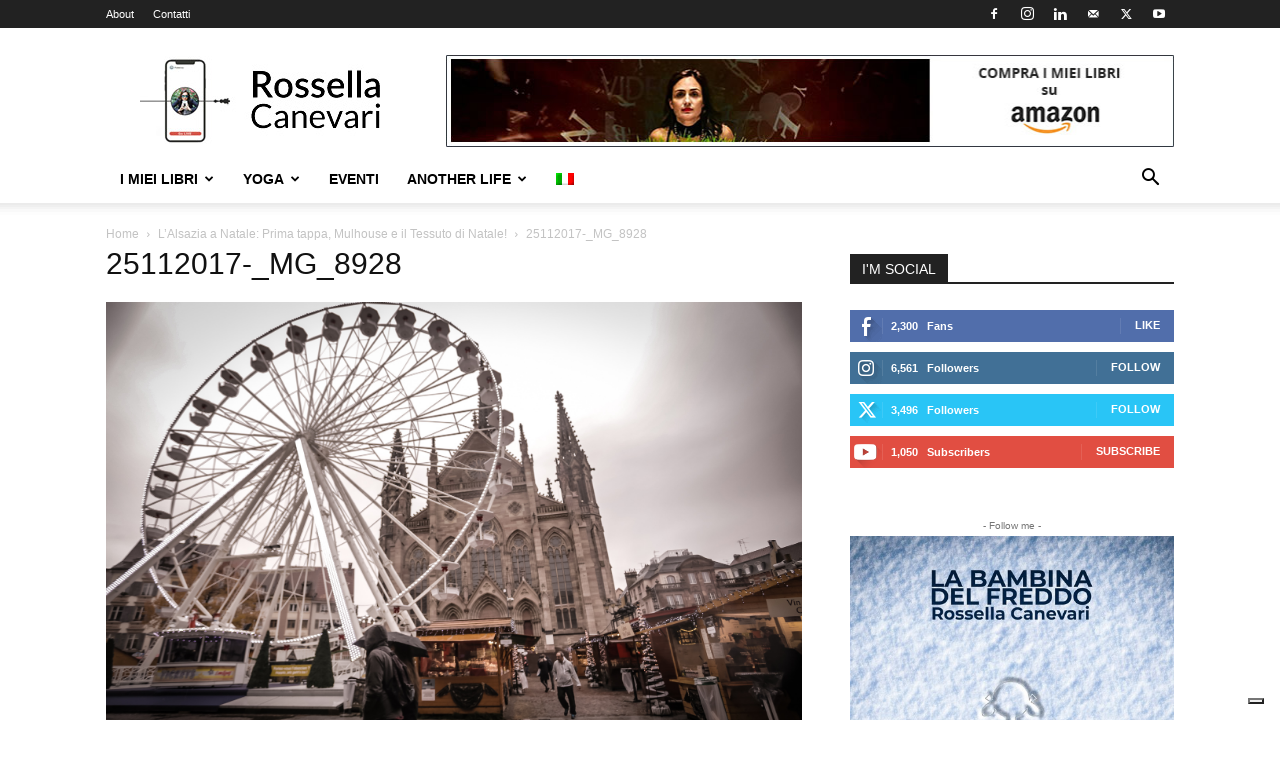

--- FILE ---
content_type: text/html; charset=utf-8
request_url: https://www.google.com/recaptcha/api2/anchor?ar=1&k=6LdDiIoUAAAAAK_48lzXz_3oIlVQOAcazDt4qYBE&co=aHR0cHM6Ly9yb3NzZWxsYWNhbmV2YXJpLmNvbTo0NDM.&hl=en&v=jdMmXeCQEkPbnFDy9T04NbgJ&size=invisible&anchor-ms=20000&execute-ms=15000&cb=dmv39w7h33qo
body_size: 46746
content:
<!DOCTYPE HTML><html dir="ltr" lang="en"><head><meta http-equiv="Content-Type" content="text/html; charset=UTF-8">
<meta http-equiv="X-UA-Compatible" content="IE=edge">
<title>reCAPTCHA</title>
<style type="text/css">
/* cyrillic-ext */
@font-face {
  font-family: 'Roboto';
  font-style: normal;
  font-weight: 400;
  font-stretch: 100%;
  src: url(//fonts.gstatic.com/s/roboto/v48/KFO7CnqEu92Fr1ME7kSn66aGLdTylUAMa3GUBHMdazTgWw.woff2) format('woff2');
  unicode-range: U+0460-052F, U+1C80-1C8A, U+20B4, U+2DE0-2DFF, U+A640-A69F, U+FE2E-FE2F;
}
/* cyrillic */
@font-face {
  font-family: 'Roboto';
  font-style: normal;
  font-weight: 400;
  font-stretch: 100%;
  src: url(//fonts.gstatic.com/s/roboto/v48/KFO7CnqEu92Fr1ME7kSn66aGLdTylUAMa3iUBHMdazTgWw.woff2) format('woff2');
  unicode-range: U+0301, U+0400-045F, U+0490-0491, U+04B0-04B1, U+2116;
}
/* greek-ext */
@font-face {
  font-family: 'Roboto';
  font-style: normal;
  font-weight: 400;
  font-stretch: 100%;
  src: url(//fonts.gstatic.com/s/roboto/v48/KFO7CnqEu92Fr1ME7kSn66aGLdTylUAMa3CUBHMdazTgWw.woff2) format('woff2');
  unicode-range: U+1F00-1FFF;
}
/* greek */
@font-face {
  font-family: 'Roboto';
  font-style: normal;
  font-weight: 400;
  font-stretch: 100%;
  src: url(//fonts.gstatic.com/s/roboto/v48/KFO7CnqEu92Fr1ME7kSn66aGLdTylUAMa3-UBHMdazTgWw.woff2) format('woff2');
  unicode-range: U+0370-0377, U+037A-037F, U+0384-038A, U+038C, U+038E-03A1, U+03A3-03FF;
}
/* math */
@font-face {
  font-family: 'Roboto';
  font-style: normal;
  font-weight: 400;
  font-stretch: 100%;
  src: url(//fonts.gstatic.com/s/roboto/v48/KFO7CnqEu92Fr1ME7kSn66aGLdTylUAMawCUBHMdazTgWw.woff2) format('woff2');
  unicode-range: U+0302-0303, U+0305, U+0307-0308, U+0310, U+0312, U+0315, U+031A, U+0326-0327, U+032C, U+032F-0330, U+0332-0333, U+0338, U+033A, U+0346, U+034D, U+0391-03A1, U+03A3-03A9, U+03B1-03C9, U+03D1, U+03D5-03D6, U+03F0-03F1, U+03F4-03F5, U+2016-2017, U+2034-2038, U+203C, U+2040, U+2043, U+2047, U+2050, U+2057, U+205F, U+2070-2071, U+2074-208E, U+2090-209C, U+20D0-20DC, U+20E1, U+20E5-20EF, U+2100-2112, U+2114-2115, U+2117-2121, U+2123-214F, U+2190, U+2192, U+2194-21AE, U+21B0-21E5, U+21F1-21F2, U+21F4-2211, U+2213-2214, U+2216-22FF, U+2308-230B, U+2310, U+2319, U+231C-2321, U+2336-237A, U+237C, U+2395, U+239B-23B7, U+23D0, U+23DC-23E1, U+2474-2475, U+25AF, U+25B3, U+25B7, U+25BD, U+25C1, U+25CA, U+25CC, U+25FB, U+266D-266F, U+27C0-27FF, U+2900-2AFF, U+2B0E-2B11, U+2B30-2B4C, U+2BFE, U+3030, U+FF5B, U+FF5D, U+1D400-1D7FF, U+1EE00-1EEFF;
}
/* symbols */
@font-face {
  font-family: 'Roboto';
  font-style: normal;
  font-weight: 400;
  font-stretch: 100%;
  src: url(//fonts.gstatic.com/s/roboto/v48/KFO7CnqEu92Fr1ME7kSn66aGLdTylUAMaxKUBHMdazTgWw.woff2) format('woff2');
  unicode-range: U+0001-000C, U+000E-001F, U+007F-009F, U+20DD-20E0, U+20E2-20E4, U+2150-218F, U+2190, U+2192, U+2194-2199, U+21AF, U+21E6-21F0, U+21F3, U+2218-2219, U+2299, U+22C4-22C6, U+2300-243F, U+2440-244A, U+2460-24FF, U+25A0-27BF, U+2800-28FF, U+2921-2922, U+2981, U+29BF, U+29EB, U+2B00-2BFF, U+4DC0-4DFF, U+FFF9-FFFB, U+10140-1018E, U+10190-1019C, U+101A0, U+101D0-101FD, U+102E0-102FB, U+10E60-10E7E, U+1D2C0-1D2D3, U+1D2E0-1D37F, U+1F000-1F0FF, U+1F100-1F1AD, U+1F1E6-1F1FF, U+1F30D-1F30F, U+1F315, U+1F31C, U+1F31E, U+1F320-1F32C, U+1F336, U+1F378, U+1F37D, U+1F382, U+1F393-1F39F, U+1F3A7-1F3A8, U+1F3AC-1F3AF, U+1F3C2, U+1F3C4-1F3C6, U+1F3CA-1F3CE, U+1F3D4-1F3E0, U+1F3ED, U+1F3F1-1F3F3, U+1F3F5-1F3F7, U+1F408, U+1F415, U+1F41F, U+1F426, U+1F43F, U+1F441-1F442, U+1F444, U+1F446-1F449, U+1F44C-1F44E, U+1F453, U+1F46A, U+1F47D, U+1F4A3, U+1F4B0, U+1F4B3, U+1F4B9, U+1F4BB, U+1F4BF, U+1F4C8-1F4CB, U+1F4D6, U+1F4DA, U+1F4DF, U+1F4E3-1F4E6, U+1F4EA-1F4ED, U+1F4F7, U+1F4F9-1F4FB, U+1F4FD-1F4FE, U+1F503, U+1F507-1F50B, U+1F50D, U+1F512-1F513, U+1F53E-1F54A, U+1F54F-1F5FA, U+1F610, U+1F650-1F67F, U+1F687, U+1F68D, U+1F691, U+1F694, U+1F698, U+1F6AD, U+1F6B2, U+1F6B9-1F6BA, U+1F6BC, U+1F6C6-1F6CF, U+1F6D3-1F6D7, U+1F6E0-1F6EA, U+1F6F0-1F6F3, U+1F6F7-1F6FC, U+1F700-1F7FF, U+1F800-1F80B, U+1F810-1F847, U+1F850-1F859, U+1F860-1F887, U+1F890-1F8AD, U+1F8B0-1F8BB, U+1F8C0-1F8C1, U+1F900-1F90B, U+1F93B, U+1F946, U+1F984, U+1F996, U+1F9E9, U+1FA00-1FA6F, U+1FA70-1FA7C, U+1FA80-1FA89, U+1FA8F-1FAC6, U+1FACE-1FADC, U+1FADF-1FAE9, U+1FAF0-1FAF8, U+1FB00-1FBFF;
}
/* vietnamese */
@font-face {
  font-family: 'Roboto';
  font-style: normal;
  font-weight: 400;
  font-stretch: 100%;
  src: url(//fonts.gstatic.com/s/roboto/v48/KFO7CnqEu92Fr1ME7kSn66aGLdTylUAMa3OUBHMdazTgWw.woff2) format('woff2');
  unicode-range: U+0102-0103, U+0110-0111, U+0128-0129, U+0168-0169, U+01A0-01A1, U+01AF-01B0, U+0300-0301, U+0303-0304, U+0308-0309, U+0323, U+0329, U+1EA0-1EF9, U+20AB;
}
/* latin-ext */
@font-face {
  font-family: 'Roboto';
  font-style: normal;
  font-weight: 400;
  font-stretch: 100%;
  src: url(//fonts.gstatic.com/s/roboto/v48/KFO7CnqEu92Fr1ME7kSn66aGLdTylUAMa3KUBHMdazTgWw.woff2) format('woff2');
  unicode-range: U+0100-02BA, U+02BD-02C5, U+02C7-02CC, U+02CE-02D7, U+02DD-02FF, U+0304, U+0308, U+0329, U+1D00-1DBF, U+1E00-1E9F, U+1EF2-1EFF, U+2020, U+20A0-20AB, U+20AD-20C0, U+2113, U+2C60-2C7F, U+A720-A7FF;
}
/* latin */
@font-face {
  font-family: 'Roboto';
  font-style: normal;
  font-weight: 400;
  font-stretch: 100%;
  src: url(//fonts.gstatic.com/s/roboto/v48/KFO7CnqEu92Fr1ME7kSn66aGLdTylUAMa3yUBHMdazQ.woff2) format('woff2');
  unicode-range: U+0000-00FF, U+0131, U+0152-0153, U+02BB-02BC, U+02C6, U+02DA, U+02DC, U+0304, U+0308, U+0329, U+2000-206F, U+20AC, U+2122, U+2191, U+2193, U+2212, U+2215, U+FEFF, U+FFFD;
}
/* cyrillic-ext */
@font-face {
  font-family: 'Roboto';
  font-style: normal;
  font-weight: 500;
  font-stretch: 100%;
  src: url(//fonts.gstatic.com/s/roboto/v48/KFO7CnqEu92Fr1ME7kSn66aGLdTylUAMa3GUBHMdazTgWw.woff2) format('woff2');
  unicode-range: U+0460-052F, U+1C80-1C8A, U+20B4, U+2DE0-2DFF, U+A640-A69F, U+FE2E-FE2F;
}
/* cyrillic */
@font-face {
  font-family: 'Roboto';
  font-style: normal;
  font-weight: 500;
  font-stretch: 100%;
  src: url(//fonts.gstatic.com/s/roboto/v48/KFO7CnqEu92Fr1ME7kSn66aGLdTylUAMa3iUBHMdazTgWw.woff2) format('woff2');
  unicode-range: U+0301, U+0400-045F, U+0490-0491, U+04B0-04B1, U+2116;
}
/* greek-ext */
@font-face {
  font-family: 'Roboto';
  font-style: normal;
  font-weight: 500;
  font-stretch: 100%;
  src: url(//fonts.gstatic.com/s/roboto/v48/KFO7CnqEu92Fr1ME7kSn66aGLdTylUAMa3CUBHMdazTgWw.woff2) format('woff2');
  unicode-range: U+1F00-1FFF;
}
/* greek */
@font-face {
  font-family: 'Roboto';
  font-style: normal;
  font-weight: 500;
  font-stretch: 100%;
  src: url(//fonts.gstatic.com/s/roboto/v48/KFO7CnqEu92Fr1ME7kSn66aGLdTylUAMa3-UBHMdazTgWw.woff2) format('woff2');
  unicode-range: U+0370-0377, U+037A-037F, U+0384-038A, U+038C, U+038E-03A1, U+03A3-03FF;
}
/* math */
@font-face {
  font-family: 'Roboto';
  font-style: normal;
  font-weight: 500;
  font-stretch: 100%;
  src: url(//fonts.gstatic.com/s/roboto/v48/KFO7CnqEu92Fr1ME7kSn66aGLdTylUAMawCUBHMdazTgWw.woff2) format('woff2');
  unicode-range: U+0302-0303, U+0305, U+0307-0308, U+0310, U+0312, U+0315, U+031A, U+0326-0327, U+032C, U+032F-0330, U+0332-0333, U+0338, U+033A, U+0346, U+034D, U+0391-03A1, U+03A3-03A9, U+03B1-03C9, U+03D1, U+03D5-03D6, U+03F0-03F1, U+03F4-03F5, U+2016-2017, U+2034-2038, U+203C, U+2040, U+2043, U+2047, U+2050, U+2057, U+205F, U+2070-2071, U+2074-208E, U+2090-209C, U+20D0-20DC, U+20E1, U+20E5-20EF, U+2100-2112, U+2114-2115, U+2117-2121, U+2123-214F, U+2190, U+2192, U+2194-21AE, U+21B0-21E5, U+21F1-21F2, U+21F4-2211, U+2213-2214, U+2216-22FF, U+2308-230B, U+2310, U+2319, U+231C-2321, U+2336-237A, U+237C, U+2395, U+239B-23B7, U+23D0, U+23DC-23E1, U+2474-2475, U+25AF, U+25B3, U+25B7, U+25BD, U+25C1, U+25CA, U+25CC, U+25FB, U+266D-266F, U+27C0-27FF, U+2900-2AFF, U+2B0E-2B11, U+2B30-2B4C, U+2BFE, U+3030, U+FF5B, U+FF5D, U+1D400-1D7FF, U+1EE00-1EEFF;
}
/* symbols */
@font-face {
  font-family: 'Roboto';
  font-style: normal;
  font-weight: 500;
  font-stretch: 100%;
  src: url(//fonts.gstatic.com/s/roboto/v48/KFO7CnqEu92Fr1ME7kSn66aGLdTylUAMaxKUBHMdazTgWw.woff2) format('woff2');
  unicode-range: U+0001-000C, U+000E-001F, U+007F-009F, U+20DD-20E0, U+20E2-20E4, U+2150-218F, U+2190, U+2192, U+2194-2199, U+21AF, U+21E6-21F0, U+21F3, U+2218-2219, U+2299, U+22C4-22C6, U+2300-243F, U+2440-244A, U+2460-24FF, U+25A0-27BF, U+2800-28FF, U+2921-2922, U+2981, U+29BF, U+29EB, U+2B00-2BFF, U+4DC0-4DFF, U+FFF9-FFFB, U+10140-1018E, U+10190-1019C, U+101A0, U+101D0-101FD, U+102E0-102FB, U+10E60-10E7E, U+1D2C0-1D2D3, U+1D2E0-1D37F, U+1F000-1F0FF, U+1F100-1F1AD, U+1F1E6-1F1FF, U+1F30D-1F30F, U+1F315, U+1F31C, U+1F31E, U+1F320-1F32C, U+1F336, U+1F378, U+1F37D, U+1F382, U+1F393-1F39F, U+1F3A7-1F3A8, U+1F3AC-1F3AF, U+1F3C2, U+1F3C4-1F3C6, U+1F3CA-1F3CE, U+1F3D4-1F3E0, U+1F3ED, U+1F3F1-1F3F3, U+1F3F5-1F3F7, U+1F408, U+1F415, U+1F41F, U+1F426, U+1F43F, U+1F441-1F442, U+1F444, U+1F446-1F449, U+1F44C-1F44E, U+1F453, U+1F46A, U+1F47D, U+1F4A3, U+1F4B0, U+1F4B3, U+1F4B9, U+1F4BB, U+1F4BF, U+1F4C8-1F4CB, U+1F4D6, U+1F4DA, U+1F4DF, U+1F4E3-1F4E6, U+1F4EA-1F4ED, U+1F4F7, U+1F4F9-1F4FB, U+1F4FD-1F4FE, U+1F503, U+1F507-1F50B, U+1F50D, U+1F512-1F513, U+1F53E-1F54A, U+1F54F-1F5FA, U+1F610, U+1F650-1F67F, U+1F687, U+1F68D, U+1F691, U+1F694, U+1F698, U+1F6AD, U+1F6B2, U+1F6B9-1F6BA, U+1F6BC, U+1F6C6-1F6CF, U+1F6D3-1F6D7, U+1F6E0-1F6EA, U+1F6F0-1F6F3, U+1F6F7-1F6FC, U+1F700-1F7FF, U+1F800-1F80B, U+1F810-1F847, U+1F850-1F859, U+1F860-1F887, U+1F890-1F8AD, U+1F8B0-1F8BB, U+1F8C0-1F8C1, U+1F900-1F90B, U+1F93B, U+1F946, U+1F984, U+1F996, U+1F9E9, U+1FA00-1FA6F, U+1FA70-1FA7C, U+1FA80-1FA89, U+1FA8F-1FAC6, U+1FACE-1FADC, U+1FADF-1FAE9, U+1FAF0-1FAF8, U+1FB00-1FBFF;
}
/* vietnamese */
@font-face {
  font-family: 'Roboto';
  font-style: normal;
  font-weight: 500;
  font-stretch: 100%;
  src: url(//fonts.gstatic.com/s/roboto/v48/KFO7CnqEu92Fr1ME7kSn66aGLdTylUAMa3OUBHMdazTgWw.woff2) format('woff2');
  unicode-range: U+0102-0103, U+0110-0111, U+0128-0129, U+0168-0169, U+01A0-01A1, U+01AF-01B0, U+0300-0301, U+0303-0304, U+0308-0309, U+0323, U+0329, U+1EA0-1EF9, U+20AB;
}
/* latin-ext */
@font-face {
  font-family: 'Roboto';
  font-style: normal;
  font-weight: 500;
  font-stretch: 100%;
  src: url(//fonts.gstatic.com/s/roboto/v48/KFO7CnqEu92Fr1ME7kSn66aGLdTylUAMa3KUBHMdazTgWw.woff2) format('woff2');
  unicode-range: U+0100-02BA, U+02BD-02C5, U+02C7-02CC, U+02CE-02D7, U+02DD-02FF, U+0304, U+0308, U+0329, U+1D00-1DBF, U+1E00-1E9F, U+1EF2-1EFF, U+2020, U+20A0-20AB, U+20AD-20C0, U+2113, U+2C60-2C7F, U+A720-A7FF;
}
/* latin */
@font-face {
  font-family: 'Roboto';
  font-style: normal;
  font-weight: 500;
  font-stretch: 100%;
  src: url(//fonts.gstatic.com/s/roboto/v48/KFO7CnqEu92Fr1ME7kSn66aGLdTylUAMa3yUBHMdazQ.woff2) format('woff2');
  unicode-range: U+0000-00FF, U+0131, U+0152-0153, U+02BB-02BC, U+02C6, U+02DA, U+02DC, U+0304, U+0308, U+0329, U+2000-206F, U+20AC, U+2122, U+2191, U+2193, U+2212, U+2215, U+FEFF, U+FFFD;
}
/* cyrillic-ext */
@font-face {
  font-family: 'Roboto';
  font-style: normal;
  font-weight: 900;
  font-stretch: 100%;
  src: url(//fonts.gstatic.com/s/roboto/v48/KFO7CnqEu92Fr1ME7kSn66aGLdTylUAMa3GUBHMdazTgWw.woff2) format('woff2');
  unicode-range: U+0460-052F, U+1C80-1C8A, U+20B4, U+2DE0-2DFF, U+A640-A69F, U+FE2E-FE2F;
}
/* cyrillic */
@font-face {
  font-family: 'Roboto';
  font-style: normal;
  font-weight: 900;
  font-stretch: 100%;
  src: url(//fonts.gstatic.com/s/roboto/v48/KFO7CnqEu92Fr1ME7kSn66aGLdTylUAMa3iUBHMdazTgWw.woff2) format('woff2');
  unicode-range: U+0301, U+0400-045F, U+0490-0491, U+04B0-04B1, U+2116;
}
/* greek-ext */
@font-face {
  font-family: 'Roboto';
  font-style: normal;
  font-weight: 900;
  font-stretch: 100%;
  src: url(//fonts.gstatic.com/s/roboto/v48/KFO7CnqEu92Fr1ME7kSn66aGLdTylUAMa3CUBHMdazTgWw.woff2) format('woff2');
  unicode-range: U+1F00-1FFF;
}
/* greek */
@font-face {
  font-family: 'Roboto';
  font-style: normal;
  font-weight: 900;
  font-stretch: 100%;
  src: url(//fonts.gstatic.com/s/roboto/v48/KFO7CnqEu92Fr1ME7kSn66aGLdTylUAMa3-UBHMdazTgWw.woff2) format('woff2');
  unicode-range: U+0370-0377, U+037A-037F, U+0384-038A, U+038C, U+038E-03A1, U+03A3-03FF;
}
/* math */
@font-face {
  font-family: 'Roboto';
  font-style: normal;
  font-weight: 900;
  font-stretch: 100%;
  src: url(//fonts.gstatic.com/s/roboto/v48/KFO7CnqEu92Fr1ME7kSn66aGLdTylUAMawCUBHMdazTgWw.woff2) format('woff2');
  unicode-range: U+0302-0303, U+0305, U+0307-0308, U+0310, U+0312, U+0315, U+031A, U+0326-0327, U+032C, U+032F-0330, U+0332-0333, U+0338, U+033A, U+0346, U+034D, U+0391-03A1, U+03A3-03A9, U+03B1-03C9, U+03D1, U+03D5-03D6, U+03F0-03F1, U+03F4-03F5, U+2016-2017, U+2034-2038, U+203C, U+2040, U+2043, U+2047, U+2050, U+2057, U+205F, U+2070-2071, U+2074-208E, U+2090-209C, U+20D0-20DC, U+20E1, U+20E5-20EF, U+2100-2112, U+2114-2115, U+2117-2121, U+2123-214F, U+2190, U+2192, U+2194-21AE, U+21B0-21E5, U+21F1-21F2, U+21F4-2211, U+2213-2214, U+2216-22FF, U+2308-230B, U+2310, U+2319, U+231C-2321, U+2336-237A, U+237C, U+2395, U+239B-23B7, U+23D0, U+23DC-23E1, U+2474-2475, U+25AF, U+25B3, U+25B7, U+25BD, U+25C1, U+25CA, U+25CC, U+25FB, U+266D-266F, U+27C0-27FF, U+2900-2AFF, U+2B0E-2B11, U+2B30-2B4C, U+2BFE, U+3030, U+FF5B, U+FF5D, U+1D400-1D7FF, U+1EE00-1EEFF;
}
/* symbols */
@font-face {
  font-family: 'Roboto';
  font-style: normal;
  font-weight: 900;
  font-stretch: 100%;
  src: url(//fonts.gstatic.com/s/roboto/v48/KFO7CnqEu92Fr1ME7kSn66aGLdTylUAMaxKUBHMdazTgWw.woff2) format('woff2');
  unicode-range: U+0001-000C, U+000E-001F, U+007F-009F, U+20DD-20E0, U+20E2-20E4, U+2150-218F, U+2190, U+2192, U+2194-2199, U+21AF, U+21E6-21F0, U+21F3, U+2218-2219, U+2299, U+22C4-22C6, U+2300-243F, U+2440-244A, U+2460-24FF, U+25A0-27BF, U+2800-28FF, U+2921-2922, U+2981, U+29BF, U+29EB, U+2B00-2BFF, U+4DC0-4DFF, U+FFF9-FFFB, U+10140-1018E, U+10190-1019C, U+101A0, U+101D0-101FD, U+102E0-102FB, U+10E60-10E7E, U+1D2C0-1D2D3, U+1D2E0-1D37F, U+1F000-1F0FF, U+1F100-1F1AD, U+1F1E6-1F1FF, U+1F30D-1F30F, U+1F315, U+1F31C, U+1F31E, U+1F320-1F32C, U+1F336, U+1F378, U+1F37D, U+1F382, U+1F393-1F39F, U+1F3A7-1F3A8, U+1F3AC-1F3AF, U+1F3C2, U+1F3C4-1F3C6, U+1F3CA-1F3CE, U+1F3D4-1F3E0, U+1F3ED, U+1F3F1-1F3F3, U+1F3F5-1F3F7, U+1F408, U+1F415, U+1F41F, U+1F426, U+1F43F, U+1F441-1F442, U+1F444, U+1F446-1F449, U+1F44C-1F44E, U+1F453, U+1F46A, U+1F47D, U+1F4A3, U+1F4B0, U+1F4B3, U+1F4B9, U+1F4BB, U+1F4BF, U+1F4C8-1F4CB, U+1F4D6, U+1F4DA, U+1F4DF, U+1F4E3-1F4E6, U+1F4EA-1F4ED, U+1F4F7, U+1F4F9-1F4FB, U+1F4FD-1F4FE, U+1F503, U+1F507-1F50B, U+1F50D, U+1F512-1F513, U+1F53E-1F54A, U+1F54F-1F5FA, U+1F610, U+1F650-1F67F, U+1F687, U+1F68D, U+1F691, U+1F694, U+1F698, U+1F6AD, U+1F6B2, U+1F6B9-1F6BA, U+1F6BC, U+1F6C6-1F6CF, U+1F6D3-1F6D7, U+1F6E0-1F6EA, U+1F6F0-1F6F3, U+1F6F7-1F6FC, U+1F700-1F7FF, U+1F800-1F80B, U+1F810-1F847, U+1F850-1F859, U+1F860-1F887, U+1F890-1F8AD, U+1F8B0-1F8BB, U+1F8C0-1F8C1, U+1F900-1F90B, U+1F93B, U+1F946, U+1F984, U+1F996, U+1F9E9, U+1FA00-1FA6F, U+1FA70-1FA7C, U+1FA80-1FA89, U+1FA8F-1FAC6, U+1FACE-1FADC, U+1FADF-1FAE9, U+1FAF0-1FAF8, U+1FB00-1FBFF;
}
/* vietnamese */
@font-face {
  font-family: 'Roboto';
  font-style: normal;
  font-weight: 900;
  font-stretch: 100%;
  src: url(//fonts.gstatic.com/s/roboto/v48/KFO7CnqEu92Fr1ME7kSn66aGLdTylUAMa3OUBHMdazTgWw.woff2) format('woff2');
  unicode-range: U+0102-0103, U+0110-0111, U+0128-0129, U+0168-0169, U+01A0-01A1, U+01AF-01B0, U+0300-0301, U+0303-0304, U+0308-0309, U+0323, U+0329, U+1EA0-1EF9, U+20AB;
}
/* latin-ext */
@font-face {
  font-family: 'Roboto';
  font-style: normal;
  font-weight: 900;
  font-stretch: 100%;
  src: url(//fonts.gstatic.com/s/roboto/v48/KFO7CnqEu92Fr1ME7kSn66aGLdTylUAMa3KUBHMdazTgWw.woff2) format('woff2');
  unicode-range: U+0100-02BA, U+02BD-02C5, U+02C7-02CC, U+02CE-02D7, U+02DD-02FF, U+0304, U+0308, U+0329, U+1D00-1DBF, U+1E00-1E9F, U+1EF2-1EFF, U+2020, U+20A0-20AB, U+20AD-20C0, U+2113, U+2C60-2C7F, U+A720-A7FF;
}
/* latin */
@font-face {
  font-family: 'Roboto';
  font-style: normal;
  font-weight: 900;
  font-stretch: 100%;
  src: url(//fonts.gstatic.com/s/roboto/v48/KFO7CnqEu92Fr1ME7kSn66aGLdTylUAMa3yUBHMdazQ.woff2) format('woff2');
  unicode-range: U+0000-00FF, U+0131, U+0152-0153, U+02BB-02BC, U+02C6, U+02DA, U+02DC, U+0304, U+0308, U+0329, U+2000-206F, U+20AC, U+2122, U+2191, U+2193, U+2212, U+2215, U+FEFF, U+FFFD;
}

</style>
<link rel="stylesheet" type="text/css" href="https://www.gstatic.com/recaptcha/releases/jdMmXeCQEkPbnFDy9T04NbgJ/styles__ltr.css">
<script nonce="D0hMkytVJ3NyjZTN8-xf6g" type="text/javascript">window['__recaptcha_api'] = 'https://www.google.com/recaptcha/api2/';</script>
<script type="text/javascript" src="https://www.gstatic.com/recaptcha/releases/jdMmXeCQEkPbnFDy9T04NbgJ/recaptcha__en.js" nonce="D0hMkytVJ3NyjZTN8-xf6g">
      
    </script></head>
<body><div id="rc-anchor-alert" class="rc-anchor-alert"></div>
<input type="hidden" id="recaptcha-token" value="[base64]">
<script type="text/javascript" nonce="D0hMkytVJ3NyjZTN8-xf6g">
      recaptcha.anchor.Main.init("[\x22ainput\x22,[\x22bgdata\x22,\x22\x22,\[base64]/[base64]/[base64]/[base64]/ODU6NzksKFIuUF89RixSKSksUi51KSksUi5TKS5wdXNoKFtQZyx0LFg/[base64]/[base64]/[base64]/[base64]/bmV3IE5bd10oUFswXSk6Vz09Mj9uZXcgTlt3XShQWzBdLFBbMV0pOlc9PTM/bmV3IE5bd10oUFswXSxQWzFdLFBbMl0pOlc9PTQ/[base64]/[base64]/[base64]/[base64]/[base64]/[base64]\\u003d\\u003d\x22,\[base64]\x22,\x22ccOuC8KXckPDhCFBF8O0wpHCiCItw4DDhMO+aMK4bMKSAX9Ww61sw61Xw4kbLh4vZUDCtyrCjMOkPT0Fw5zCgMOEwrDClChUw5A5wq/[base64]/DocO2wrB1LcOiHBPCi8KiHUpqwo7DtsKmwr/DnG/DonRMw48WX8KjNMOGZycewrjChx3DiMOoKHzDplFNwrXDssKYwo4WKsOed0bCmcKNV3DCvk5QR8OuGcKdwpLDl8KgcMKePsOzJ2R6wrDCvsKKwpPDl8K6PyjDrcOCw4x8HMKVw6bDpsKVw5pIGgHCpsKKAi0/[base64]/DsDjDh8KvwoFLJAXDiDRFwpFQBsOow7sIwotdLULDh8OxEsO/woZnfTslw5jCtsOHPiTCgsO0w5zDuUjDqMKJPGEZwohYw5kSScOawrJVaU/CnRZBw50fS8OBUWrCsx/[base64]/DpcOrwq/Drz/[base64]/Dv8K+wrnCvTDDrSdww6HCqcK3NsKuwqzClcOxw75/wrJSdMKXVcOEC8O9wrPCqcKbw6HDq2PCjQvDmMOrZcKrw7bChsKrdsOhwpM/[base64]/Cu1QEw6UQwqwyI8KCwq94wpzDlUDDgMKYMWLCmhYAX8O8KmPDujI2MFNnbsKXwonCjMOMw7FULlHCtMK4bRRuw4syOHbDoWrCpcK/TsKfQsOHf8KQw5zCvTHDn0rCkcKAw4FHw75HFsKWwo7CkyzDk2XDqFPDiG/DhAbCj2zDog8XXkfDmy4tezR2FcKXSB7Dt8OwwrPDjcKywpBuw5oaw43DgWTCrlhYNMKiKRMfVA/[base64]/Dt2vCvMKewp7CmyTCq2LDtHQdwqjDrmdwwpXDtREgRMOYH2EOOMKMW8KPWXvDmsK/K8OiwrLDucK3PRFtwqtgbQ1Vw5law6DCkcO6w57DjCXDq8K0w6kIQsOSVxrCu8OKdH9CwoTCgX7CjsK2IcOTcG0vMjHDkMKaw5jChk/CkRzDu8O6wrMyJsOkwpHCqhvCtHRLw7k9UcKTw5/CqMO3w6bDpMOscynDhsO/HTDCkjxyP8KZw4sFLUBYB3wVw4ZIw6A0OmI1wpLDtcO3dF7Cpj0Sa8OcbUDDjsK2esKfwqg3G13DmcOGfk/DpMK0WF1ZaMKbDMKsEcOrw47CqsKfwoh3UMKUXMO5w7g5aH3Dr8KkLFTDriYVwqEWwrQdEHXCgUJ0woEnQibCnxrCrcOCw7oaw4dxLcK4DsOTc8K8acODw6LDqcOiwp/CkT0Fw4UOOFsiewkHC8KyGsKFI8K9BMObWkAgw6Utw5vCp8KtJcOPRMOowrZCJcOowqUVw4TCmsO0wr1aw78Vw7LDghtiRC3DkMONfsK1wr/DuMKpGMKQQ8OhIm3DhMKzwqrCrhR5wo3Dq8Osa8OEw5dvI8O1w4nDpi1aOABJwq45EUXDmlZ6w4HCgsKjw5oJwrnDlMOowrXCt8KANEzCoGvDnC/[base64]/CncO3wr5oJy4Bw6YKWQ/CqEvDu39/[base64]/CmQjCicKPwr4pfsKJJEwqwpPCmsOpw47CsgPDmFBpw7XDoGEtw7lHw7zCoMOhKS3CncOFw5t3wq/[base64]/Ct3YZYEknLjvDjjN0w47DrsKtBEwjKMKZwrVtR8K4w7DCiGM1DjE9bMOUSsKGw4zDgsOFwqwiw6/DjibDg8KVwrMBwot3w6AlZmvCsX4sw4fCvEHDmMKTc8KUwrQkw5HCg8K+YMO2TMKhwoZ+WBDCo1hVLMK1dsO/[base64]/wq/[base64]/CpEgDGcKdNxlDBV3DlMOowrFUwo7Di8KnC3/CkCQ8EsO9w757w4Q/wq9lwpDDncKubFfDhsK5wrXCqH3ClsKMb8OTwplNw5bDplHCtsK1IMKHSggbNsONw5TDgXBWUcKhU8O4wqQ+acOVPlIdMcOsBsO5w4TDmX1oa1wow5HDu8K/SXLCscKRw5vDljHCvlLDoyHCmhAywo/CmcKUw7nDlXASK2xQwppXZsKQwpgfwpPDv3TDoFbDokxpWybCtsKDw6HDk8OLDQrDtHLCn3vDjQjCscKNQ8KuJMONwo9BUMOYw6ZGX8KLwpUwbcORw6xgIXV4LEnCu8OnDzbCiybDtULDggbDsmRPMsKySCE/w6fCusKCw6F8wo95MMOgcxjCpHzCssKtwqtlb1LCj8OLwqoEMcOsw5LCtsOlXcOXwpTDglQVwr/[base64]/ChRPDjcKZwogJwrJ3ZMKsNE3DtDAtdsKSJBxHw6TCkMOPc8OJdHtCw5dXCG7DlsOGYhrDvBlPwrzChMObw6ohw63DhcKaU8O/NF/DvmPClcOLw6zCkEEdwobCi8O+wrLDkzoMw7NXwr0BWMK7JcKIw4LCo2Jlw75uwofDpyV2wrbDn8KxBCXCvsOxfMOjGQhJOQrCunZGwqzDn8K/TMOLw7zDlcOUVwhbw4ZTwqRLa8K/IsOzOw4XeMOZFFttw4RWK8K5w7HCgw9LTsKCfsKUI8KWw4NDwo4ew5HCm8ORw77DuQM3aFPDqcK5w4sgw5E+OATCjxvCsMOYVwDDn8K3w4zCgsKkw7/[base64]/Di8KlfcK/wqMNw5TDmBg2Bidhw6fDmlJvO8Ouw7gQwrTCn8O8TBV9PcKzfTfDuXfDvcOuDMKBBxfCv8OawpvDhgbCg8KaaRw/w65ZWhXCtWgAwqRQNsKEwq5AVcOjQR3CtnxKwol8w6zDiUwuwoIUBMOcV0vCliLCsjR6C1AWwpcywpvCsWV6woBfw4NHR3rCiMOiQcOLwp3CuhM1bVwxIl3DrcKIw5bDqMKZw6lkW8O/aUpFwpXDiRZfw4fDq8KAGC/DvsOrwo8eJX/CmhlKwqoVwpvCnncVTMOoPXtOw7QeKMOBwrIKwqFcWMOCW8O2w7I9Iz/[base64]/[base64]/UsKEYQrDhkZHd8KkwqTDjsKVw67CusKqw5nDm3rClkXCqMKAwpnCp8KJw4rCmQ3Du8KVEsKBcHzDkMO0wrDCrsOUw7HChcO7wqkiRcKpwppgZiMuwroPwqEuCsKmw5fCrU/DicKwwpLCksOUD35JwpIbw6XCvMKxw7wgF8K+QnvDrMO4wpzCk8OBwpTCghXDnR/[base64]/w5zCk8OTBh1gAFvCrylTworDnH4Pw5zCr2fDo09Vw6tsA0bCqMKpwoIuwqPCs3ljJsOYM8KFP8OlUwdkTMKwfMOjwpdNBwDCkn/CncKoGC99aVxRwogNesKGw6R4w7zCk0sfw7DDiAPDr8OTw4fDgyTDiw3DoTJTwrvDqzoNbsO0KwHCqiDDvsOZw4FgIyQPw6YROcOsV8KSH1QUNQXDgEjChMKcDcOUIMOPf0rCiMK1QcO1R2jCribCq8K/AsOLwrHDjjwNSxoCwoPDkcKqw7vDs8OIw4DDgsOmYD5sw7vDpH7DlsOgwpMvVnzCh8KUEw1cw6vDp8O9w6t5w7fCvi1yw5UpwqhpN0LDiwgxw4PDm8OqK8KFw4BdZh5tPRDDvsKjCRPChsOxH1p/[base64]/DvsKHDMOfwpfDucKEwrATwpgxw4JrRMKxbGBdw6fDr8KVwqTCpcO/wq3Dh1/Cm3DDkMOnwrdnwoTCscKQE8K8w51HDsOGw6rCmkAIBMO+w7k0w4s8w4HDpsKywqF5S8KXUcKjwonDhCXCiHDDpHRlXSosAy3CvsK5NsOPL0NmD0jDjg1/MyIRw7g2flnDiiUROlnCqyFvwr0uwoR8ZcOHYcOSwr3CucOMQsKzw4ctC3lGY8OMw6TDqMOrwrVLw4Igw5HDqMKmRMOqwqoIYMKOwpkrw4/Cj8Onw5V+IsKbDsO9eMO/w59fw7Bww7Raw6nCqzQVw6zCg8KIw79HGcK/IDvDtMOPegnCt3DDrMOLwqXDtAAHw5LCvMOtEcOpYMORw5EqTV4kw6/[base64]/[base64]/DlsKSTVUcU8Omwqotw5Mjw6k4JSttYh8IKcKsT8OIwrjDtMKlwpXCnUnDkMO1OcKpJsKRAsOww6bDp8KPw6bClW3CjCwUZkhITQzDgsKYWcKgNMKzfMOjwr54LT9XcknDmCTCq3UPwrLDoi49ScOLwrLClMK1wrp2woZyw5/DgMOIwqHCk8O7bMKIw53DqcKJw60VbmvCssKWw4PDvMOaMnbCqsO/wrHDj8OTJR7CvkE7wqlaYcKSwpvDmn9ew6lzBcOHeSd5WXtsw5fDnGQWVsOSXsKTOk0TUmN4AsOGw6/CssKCccKIITdlByLCuSwJLzzCrMKAwonClkXDtnTDv8OUwrzCrSnDiwTChcOeFMKoYcKHwoXCp8OGMMKefMOGw5zCnijCpGbCnkYtw6/Ck8OvKQ1VwrTDhR1zw6Zlw6RtwqZQPn8uwokZw4JqSxlJc2rDjWnDhsO/[base64]/ChcKxITpTwoDCtSzCrEQdPwjCgS8MKRrDvjfCihENBSnCscK/w6nCuTnDu04OOsKlw4Q+JcKHwoIOwoTDg8O8LgUAwoLCi2PDnDHDilTDjCcMbcKOasO1woZ5wpvDjjpmwrHCg8KPw4fCqyTCoQJ9DxXCnsObw78HOB9+JsKvw53DjifDoQldfyfDssK7w5/ChMOydMOTw7XCiHcsw5teZ3wpAHnDj8OsU8K0w6Baw6HDlgnDh2fDiEhQWsKnSXF/[base64]/CoGDCqcOswqHDrGnCpsOXwpw+OS0nwoVRw6dDwoDDn8K9C8K8JMK9LhLDs8KOdsOfdT9nwqfDm8K3woLDjsKYw6XDhcKEw6FEwqDCscKPcMOANcOsw7RCwrQ6wqw3U0nDoMOtNMOmw74Xwr5nwo9hAxNuw6hYw4VGAcOwLntAw6vDrsO9wqLDrMOlYgLDvwvCtC/[base64]/DpcO4ZsO6wqjCoDR0Dj3CkMOYwrzDvzLCiEM/[base64]/[base64]/[base64]/w6fCpC/[base64]/DlUjDusKlwp7DpA7Dh8O2wrjCrMKSEC9WfHEXAkcSbcOfw4/DmsOuw7RUAHI2NcK2w4g6RlvDj1dkXhvDsj9SbAsUwonCvMKqF2krw7N0woMgwrPDiHjDvMOGKHnDgMOIwqFKwqAgwpZ9w4zCqQpiHsKTeMKKwqZJw4o6HcOrUCooAEbCpSnDpMO6wpLDiURFw7fCmHPCgMKaJW3Cq8OMKMO1w71GBFnCjX8OBGPCr8KIXcO/wqsLwqgLCgd4w6HCvcKmIsKtwo9Dw4/[base64]/DpzQSOcKBX8KxXRrCkkNMwoZUwqAuaMOKwpHCtCzCk2R7a8KsEcKiwqBJTWkFGSggTMOewqvClTjDsMO1wrDDnzYVPHYqehV/wqUew4LDn1RSwrbDvxrCimPDvcO/[base64]/DmMKDwozCuMO9wpbCiG10wp9YeGPCuiZRelzDsTTCqMK9w6jDhkUywpxew7cDwp4cacKKE8ORGjrDrcKXw6hGKy9DQsOlDSItb8KgwoZdR8ODIMO9WcOjch/Dqmd2dcKzw4NDwqXDtsKewqrDo8KhZA0KwqZtEcOuw6LDtcK/a8KmLMKUwrhHw4pUw4fDlGLCoMK6MToeMlfDhHnCjkxwbXJXAHjCiDbDjFDDn8O1aQ0LXMKswoXDhVPDvDHDo8KSwrDCksKVwrQNwoxtGVXCp0XCqQjCohPDiRjDmMO6HsK/CsKlw4DDijoUTG3DusOnwrYsw41jUwHCsSQPCyhdw6FgRAQBw7V9w5HDnsO3w5F+X8KLwqZmDkJVcFvDssKdFsKRWsOjbARnwrYGOsKTRzh6wq0Nwpk9w6bCvMOSwpUvRjnDiMK2w4nDvyNWMXl8Y8OWJEHDoMOfwrJ7I8OVYAUsScOzQsOBw54aKGpqZcOoYi/CrwjCrsOZwp7Cj8KoJ8OrwpwzwqTDscKFRgnCicKETMOkQBhaeMO/[base64]/DpTZXw4zCscKqBiJ1BRBbScOtSDjCk0VRARtwCmfDim/ClMK0FGcIwp1ZEMOifsK3G8Oxw5Ffwr/[base64]/DuMO/RhLDqcKXAArCs8KQw67ChMOLwqs6bcKuwqM2IyXDmSnCq1/ClcOKWcKQAMOJY3p0wqvDjgYpwo3Csh1lVsOAw5UpBGAJwr/Dk8OiI8KrJwoSfnbDicKUw5Vhw4DCnU3CjETCux7Dt3tSw7jDrsO3w5V2IMOpw7nCmMKZw6IQYMKxworChMOgTcONR8OOw7NdOCpHwpnDqB/Dv8OEZsO1w7Mmwq1XIMOYccO9wqkkw7ILSQvDlhZww5fCmw4Lw7UjHS/CnMKVw7bChFnCtBBre8OYfwnCiMOjwoXCjMOWwo3Dsl0zG8KSwqQrfCXClMOKwoQpIRBrw6TCu8KHCsOhw652SRjCncKSwqYxw6piQsKkw6TDvsOCwpHDjsOlRlPDvmJ4OkrDn218DTY7U8Ojw6VhQcO/SsKLZcOlw6klEMKxwo4yLMKaS8KNVQIkw4HCjcK/c8O3fjoZBMOMW8Oywp/CnwcUQAdiw5JGwr/Cj8K8w7ksAsOfOsKHw60rw67Cl8OTwptlW8OXecKcIHHCp8KJw48bw752EWZ9PcKOwqM6w4QKwpgRbsOxwpYpwpMbMcO3fsOMw6AQwp3CjXTCl8OKw5zDqcOsGR8/[base64]/CvcOQwrE8wqJPcWrDm8KbCjpewqjCiMOvwqHDhMK2wot9w7PDkcO+wp5Yw77DssOBw6HCv8KpVjQYVQ3DjsK4WcKwRzPCrCcNK1XCjy9sw7vCkDfCjcOEwr4Vwr4WJ184X8K5woEHOXdswrLCjhAtw7HDk8O3eWZWwqwhw4LDncOrGcO/[base64]/Cj8OBQTRgw45uwrMyw4DCgUXCvMKCEcOnw67DtCoDwoxSwoJjwph5wr/DpG/Dl3TCuW5bw4nCi8Owwq3Ci3jCq8O9w4HDh1DCvh/[base64]/CnwF1HMOGfMKzFg0aa8Kcw5zDpkdVKDbCjQcbY1AHMFDDiFDDlw7CrSTCtcK8BcOOasK6E8KlNcOLTXhMDzBRQ8KVOFcdw7DCm8OLY8KewqV+w7MIw5DDncO3wqAcwpXCpEzCn8OwNcKTw5xhMiYYOX/CmmodDzLCgR7Dv0VbwpwNw63ChBY0cMKuPsOye8K4w6nDgm5ZSF7CkMKzw4YRwrwtw4rCqMKmwq0XU0ooccK5WMKnwpd4w6x4wr4EF8KkwoVaw5VXw5pVw6nDgMKQAMOPW1A1w4bDssORKcK3AE3Cr8O6wr3CscK9wqIkB8KSw4/[base64]/DlcKWaiTDhMKVwoHCtcK0DEkaaHwuw70WwrJhw40UwptVNhDCgWrDnmDCmEEQCMOlTSRgwrxvwpDCjinCscO8w7M6csOhEhHDhRvDgsKQTnXCmn3Cl0opA8O8aHxiZA/[base64]/CgsO8FcO1w6fDpWLDvz3CqHLCmVvDpsKHL3/[base64]/[base64]/csOpcVAgQzhCw77Cl34owolXDsKjw5fCjcODw55sw5U2wqnCl8OCPsODw6xmQC/[base64]/CkcKWWm8XbsO7w6nDpsKcHxBgworDtzLDs8K9wqPCpcOUw5MPwqjClz4Kw7FXw4JAw4E+MA7ClsKBwrsWwoZ/SUkxwq04EcOrwrzDm2VnEcO1e8KpasKmw5HDn8ObF8KcF8Oww4DCjyLDo3zCtDHCtMKKwrzCqcK9H1jDsFNAfsO3w7DCo2lwVjxXY0xLZ8OLwqpSHxAeJ2Niw4Qow4kMwq5SAsKtw7poBcOJwo17wobDgMO8E3QPJ0DDuwxvw4LCn8KRGGUVw79WKcO/w4vCpwTDvDsuw6kEHMOhA8KpLC3DshPDl8OnwonCkcKbeC8rW29tw6Ebw6cWwrXDpcOHB3/CoMKDwq18OyUnw4h/w53ClMORw4U1FcOJwqLDgzLDsD1FYsOEwqV5HcKCUkvDisObwowuwq/ClMKgHELDvsOkw4Ucw6knwpvDgzktOsKVKWpFAmTCkMK3DDciwpDDqsKiB8OKw5XCjmgMU8KIYcOYw6HDiXNVXCzCiSFvOsKoC8Ouw4JSJhjCq8OhFQFCXx0oYz9AMcOGMX7DlwzDiVprwrbDlGpuw6t4wqXCoknDuwVbDUzDjMOxbmDDpmstw4/DnhjCg8OADcKlGSckwq3DlEbDoVdww6TCicOtBMO1VcODwrjDqcOQeG9Ba0TCscODRBDDn8KDSsKcDsKyEBPDvUEmwofDhi3DgHjDpCpBwpTDhcKBw43Dn2YSHcOXw64ecBpewpQKwr8QD8K1wqATwqAgFl1Hw49ZVMKWw7/[base64]/[base64]/CMOKw4zCuS3DvHPCmMK4LcKOwpY3Q8KhA0sIw5FHDcOUdCxqwq/DnVczeztfw5PDoAgCwowiw6kkWQFRbsKKwqZBw4N/DsKmw74Ca8K2KMKhax/CqsO/OgUTw5zDnsOBfhJdNW3Dq8O+w5F6BSgiw7UqwqnChMKDW8O+w6kbw7TDjB3Do8O1wpLDgcORecOYGsOTw7HDh8KvZsKcdcKkwojDtD/DgEXCnUgRNQHDocOTwpXCgS/[base64]/w4t/DcO5WBTDg0LDhm5WcBrDrMKDw6bDmiRffm0aL8KCwoYAwp15w5DCtUE0IQbCrB/Dh8KTRHHDh8Ojwr53w40Owogrwr5DRsKoU29eUMOtwqTCqUhCw6HDq8Oxwo5uc8OKNcOIw4QXwrzCjwvCr8KUw6DDnMOVwol3woLDocKFVjFow73CucOZw64CWcOzYwcVwpl6Qm/Ck8OEw6h2AcOBSiUMw7/Cv1xzXmp7GsOKw6TDrFkfwr0uZcOsEcO7wpDDsEHCpwbCocOMCsOATzHChMKUwrLChUgUw5Fuw6UFCsO2wpQlSD3DqUoudhtPaMKrwpjCtx9GeXYxwoLCisKgUsO4woDDjjvDsX/[base64]/Dr0sAwrEAwofCrcK7wqDCtU9pI8KWw7nCjcKCN8OcbsOVw4gZw6XCqcOoZMKWPsK0NcOFeBDCuUpSw57DtMOxw77DmjrCncO4w4VEJEnDjFVZw7B5XXnCiRDDpsO5eGh8SMOWOMKHwpDDvVN/w7zClyXDvQzDjcO6wqgESnPCjMKcfRZiwoo5wpQww7LDhsKkVwVCwpXCocK3w6gDTmbDmsO0w5DChHZcw4vDisKrGhp3WMOTFcOswprCjjPDjMOxwoDCp8ObRcOpRMK4LMO7w4zCs0fDhm1ZwpnCgn9NZxFhwqUqR0s+woLCoGPDm8KBNcOoW8ORS8ONwo/Cj8KOXsOswqrChsOqY8OJw5bDv8KYLxDDjDLDv1/DsQw8WE8Hw5nCqXfDp8OPw4LCr8K2wox5LcOQwpBiEGtEwrt9woMPwrXDol8cwqbDjA8VJcKgw43CnMK3UA/CgsOsL8KZMsKNFj8eQFXCqcKeXcKKwq5dw4XCtF4Vw6AeworChsOES3ltRhoswobDmTXCkXLCtmrDosObJMK7w7TCs3LDkMKQXyvDlwdDwpI3QcO/wqjDpsOHK8O6woDCp8OoDWfCqF/CvCvCvF3Dig8Cw6QifsKjG8K0w4V9XcKJwojDusKow7JLUnDDgsOxRVdPEsO/XcOPbiPCiTjCgMO0w5onNx3ClTU+w5UDGcOwZUdswrvCtMOLc8Kpwr7CtBpaCMKKcXYHVsKqXzDCnsODZHHDiMKlwqFDTsK5w57Do8O7HVMIWxXDrHsXQcK+QDrCtsOXwpXDjMOkSsKqw79BRcK5csKndkMVVz7DkwUew7txwqzDt8O+HMO/ZsO5UThWQB3CnQIhwqbCu0PDsD5lfR8wwpRdZsK/wot3WxzDm8KFfcKWdcOvCsKUSl1OfjvDl0rDusOIX8KlfsKpw6DCvhXCtsKKajcwIGbChMKFXyQRNERFPMK0w6XDlwrCr2DCg01uwqMOw6bDmAPCimxjUsO1w6nCr07DvsKUNSzCnC1mwo/DjsOAw5dawrs2fsOYwojDlsOoemBIShbCmzkLwrgRwp4fMcKJw4PDj8O8w78Hw7UAUDoXY1/CkMK5AS7DnMKnfcKXXXPCr8KZw4zDl8O6HcOIwpUYQhhIwrDDpsOGfEDCoMO5w7nDk8OzwoEnHMKMfGYdFkJoJsOQbcKNccOJBQvDrx/DtcOAw4JIWwLDqMOEw4/Dmh1fUsKfwoRRw7Zrw4ofwqXCs2QsRyfDsnXDqsOgb8O4wp1qwqTDtcOxwrTDt8ObCzlERnbDk0QBw47DvjcMfMKkHMKvw6/DvMOwwrfDg8ODwqY0f8Kxw6LCvcKVR8Kaw4MIfsKEw6jCtsOWZMKwEBPCtR7DlcOjw6Iaf18MdcKNw5DCmcKqwrd1w5R2w7c0wppQwqk0w49uKMK4MVgfw6/[base64]/[base64]/UMKHT0Now7jCrFRNw63CjAQIOsKfRwvDicKgwqZ5wpgRwrk4w7DChMKpwoDDuh7DhRRFwrVUTsOAQUjDmMOlLMOOV1XDig9Gwq7Cl2bCjcKgw4HDuwEcAUzCnsO3w7BhYcOUw5RjwqXDmgTDsCwWw6w/w7MIwq7DggghwrVVJsKfZCxFVC7DmMOOTDjCjsOlwpR8wo1Aw5PCqsOxw7sxa8Okw6EZXArDn8KuwrYCwqkkbcOsw49EIcKDwrPCg3/DqkDCpcKFwqt2fmkGw41UfcOjUFEDwqMQMMOpwq7CgWRpHcKeXMK4WsO7CcO4EnbDl1bDqcKoY8OnIhFvw7hfEyLDucOxwpNtD8KINcO8w7fDhA7DuDPDlhkfVMK8B8KmwrvDgEbCgiphfTrDgDA7w7xTw5Zgw7LDsUvDocOfCRzDq8OVw6toAcK1wo/DqnvDvcKIw6QAwpcDVcK+esOHe8KeOMKEEsOeLUDCnkDDnsKnw4PCt33CmB86wpsrOV/CsMK0w6DDoMKjZ1PDjELDssKGw6XCm0JfWsK1w4xEw7vDnz7DgsKMwqAywpt1bSPDgSIlFRPDnMOiVcOUI8KNwr/[base64]/w7bDtTEoIT0Ww7vCrBwIWjLCvTUZwqLCjR80IMK5Z8KDwr/Dr2Rwwq8hw6TCjcKswo7CgzgEwo1Pw6NHwqXDogZ6w78aICgZw6s0LMOMwrvDmF0iwrg6KsOEw5LCn8OLwo/[base64]/Ck8OXwojDl8OXwo55d8O/RUzCq0nDtE5Wwp8IXMO2VhBsw7hawrzDusOkwqZteVMfw7A2WlvDssK8XD0XR1FvYFh8RRptwqZSwqLCtw93w6wkw4BewoMCw7tVw61hwr1ww7/DrgTClzNIw7PCgGFND1o4QmAxwrFgMVUjVHHDhsO1w67DjUHDhjPCkwDChWprOkFAJsORwpXDpGNERsOvwqB+wrzDu8KAw5NMwqJqI8O+f8KpHXjCp8K4w4lWKMOXw7tkwqPDnSPDqsOFfB3ClV51QSDCi8K5esKtw51Mw7rDqcO/wpLCvMOuF8KawocNw77DpxLClcOrw5DDnsKKwqwwwpFRWVt3wpsTNMOQMsO3woQZw7DCt8KJw6k3XmjCpMOUw7XDsRnDusKkF8OTw67DjMO0wpTDhcKow6/DmAIYIUEBAcOsdB7DpTXCsnchdGUVA8Oxw4rDlsK3XcKxwqgwD8KAKcKjwqNxwpsMZ8K8w4ANwoTDvwAtW10swr7Cs3nDvsKkISnCncKgwqUVw4nCqgTDoSM/w5Y5OMK+wpIawrl8Bn7ClsKIw5MnwqfDszrCt01eBXnDhsOoKAgCwrk8wrFYRBbDpCvDicK5w6Egw7fDrgYTwrYvw4ZhJ3/CjcKuwp0ew4M8wppUw41hw7F6w7E0bh0nwqPCmh7CpsK5wrvDiHEMJcK5w4rDocKiHW42Km/Cu8K/NXTDmsOXTsKtwo7DuEclIMKdwrt6M8OAw5R3d8KhMcKLZUl7wpLDj8OYw7rDkWMKwqRYw6LCiDrDrsOeP1tow5Z0w6JNMm/DtcO1RFXCiDc4wr9cw75EdsO3TBwqw4vCocOuAsKmw4Udwo5ccispYjXDsXkFBMO0SwbDlsOVTMOZTVo7KsOGBMOiw5bCm2/Dh8ONw6UYw5Rtf2Fxw6HChhIZf8OGwpszwoTCpcKwL2Vsw47Dtg8+wqrCvzVcGV/CjyjDhMO0QGlCw4rDh8Ktw704wrbCqFDDnUzDvCPDoiB0ARDCqcO3w6pZI8OYNTx9w5svw5wMwovDpQk7PMOCw7rDgsKow7/[base64]/Dgn8kKBN4w5xewpRSwphMwqDDvjfCi8KIw5oAbcKoHkLChgcGwqHDiMO6Y0lIScOWL8OBZEzDmMKKCg52w5YcFsKoasK2GAV6c8OFwpXDkVVfwrogwqjCokTCownCpTMPIVbCgcORwrXDssK3eRjCs8O5SVEsEGQ5w7vCrsKoQ8KNOzDCrMOACwxZdg8rw4ANUMKgwp/CncOdwqojdcOtJ0g0wrHCggNzdsK7worCqk8jUx5gw7bCgsO4BMOzwrDCl1V8BsKib3rDlXrCgho8w7MiMMOcfMO+wrrCtRPDsAoCVsOaw7N/YsKmwrvDscOWwpw6GGtRw5PCt8OyZVNGVB/DkjY7M8OVLsOTDHVow4nDsSvDqMKgT8OLW8KcNcONasKZJ8Ozwp8JwpFgOSfDjgsCG2fDkTLDgQ4Iwq8+JAZWdjcuJA/[base64]/Dp8KowocNwqRlw4wPWMO9wop0wobDvsKpw54ZwrHCncKhX8O1X8OdHMOmHiYmw7Y3wqN7ecOxwoQnQCvDksK9esK+aBDDgcOAwqrDiSrCr8K4wqUjw4sqw4Euw6LCsnY9ZMK0LFxsJsOjwqBKLEU2wpHCpEzDlBkQwqHChm/CrQ/CnV1zwqEIw73CrDplIFzCjXXCvcKcwqx6w5tGQMKRw5rCgSDDjMOxwocEworDicOKwrTChz/[base64]/ClcOAF1cewrrChMKPK8KBcsKkwqrCuMOlw4VqFHo+asO0QT5YBHc0w43CocKzSmtobX5MEsKkwqxJwrk9w4Ftw7shw43DqkYkAMOVw6IEW8O8wo3Dvicdw77DpG/CnMKdcGjCksOobjUdwrFrw75kw5ZmQ8Kzc8ObKV3Cs8OBLMKUQwIVQ8O2w7cWwp9+McK/OmM/[base64]/Dv8ONw4hjwpoEKiRnJzzDgMK/KVvDgMOdwrvCo2TCrzHCm8KvLcOfw65WwrHDtkB1P1slw7HCo1XDlcKrw6TCiksMwrNGw6RFd8O1w5bDs8OFLMKLwpJ/w65vw54NQXR7BlDCm1PDnnjDjMO6BMK0XQsTwqNXHMKwVC96wrvDqMKdRnfCmcKoGHtNbcKSTsKFL07DsEMJw4d1F3XDiARSCGvCrsKUI8Oaw4DDlHQuw4cEw785wpfDnBAfwq/DocOjw6RfwoDDtsKfw6wdCMOOwpzDtB1DfcKxEMOCXF8/w78BZmDDncKmPsKOw7wXTsKoWmLDv3jCq8K4wofCpsK/wr9XB8KtVMKHw5TDtcKSw7VBw53DoTXCncKswr1zZA5lBz0VwqPCusKBYMOgW8KoOjTCiBTCpsKQw60IwpUaFsODVBVqw6DCisKwHVdFcH/DkcKfDCnDo2kSe8KhBMKrRykbw5rDgcOLwr/DhDciVMKjw6rCmMK9wrwKw45qwrxowp3ClMKTacOIBcO/w7kJwoEwCMK6J3QMw6DCtSUHw5/Cqis+w6vDi1XDgFgSw7bCpcOxwqh/AgDDpMOgwrAHP8O5WsKlw4AVC8OyM0g4T3LDuMKIUsOfJsOHLgBEAcOPFsKKShBmPAjDpcOqw4c8XsOsaGw7DEFkw6TCpcONVWbDnCrDvnXDkTnCn8KewocvHsOuwp7CjhHCsMOsSRLDjFAfcFROSsO4U8K/XjzDnQJww44vGwDDtMK3w5XCrcOiBDsFwp3Dm1xVQQPCpsKhwrzCg8Ocw5rDisKpw6PDh8OnwrFDd2PCmcKNM3EyJMOcw6giw4nDm8KGw57DiBXDksKYwqPDoMKxwosETMK7BUnCgMK3XMKkbMOIw5LDgEkWwodew4AaeMKlVCLDl8K/wr/CtVvCvsKOwqDCgsOQEiMFw5DDocKlwpjDskljw4plI8Kgw7oleMObwrRxw6NHaH5DZEHDnjgEf1pRw7t/wrLDtsKMwoTDmQsSwpZBwqczI1EowpfDgcO5RsKNWMKwecKlZ24WwpFVw5HDnmnDrifCqG1kJ8KDw71OCsOCwopCwqDDnG/CuGACwqvDosKww5LCqcOlDsOWwpXDh8K/[base64]/[base64]/CmQgyw4fDiMKiw4DDhBnCpMOKw5Vww4bDhUrCicKnNSUNw7bDkzrDhcKWecOdf8ObagrCtQoyfcKMeMK2IzLCisKdw5dgKyHDqEwjGsKqw7PDg8OEPcOcEcK6EcKNw6vCulfDpRPDpsKeQMKkwoxawqTDnhV9dE/DuSbCh1BSTWNiwoHDnGHCo8OiKRTCn8Kja8KcUcKsTWrCi8K9w6TDgcKpCR7CmUPDs2M6w7DCucKBw77CtMKmwq5YQx3CscKewpJ3c8Omw6DDlknDhsOKwpzDqW5OT8KSwqEkDcOiwqDDrX0zNFbDoUQQw4/Dm8Kxw7A8Qj7Ctg9/w5/Ck34AdxvDmzpwFsOaw7p8LcOdMA9jwo3DrMKjw6LDgsOmw6HDvHzDisKSwqnCvlHDt8ORw7HChMKnw4VLDx7DuMKTwqLClsOlAEwiKTPCjMKewo8gLMOZO8Ozw6UUfsKgw51Rwp/CpcOiw7PDnsKhwo7Dh1PDpSHCtXTCnsO2dcK9NMOoaMOdw4/DmMOvBGHCtwdLwpkgw5Y1wqnCmsOdwolvwqLDq1cLcl4dw6Rsw5fDuj/[base64]/wq/CsBcgw5VjRCRIwrRzwoZ2w7jCo8OfesOuc20Bw7QkS8K8w5/Cv8OxNVDCtWRMw7czw5vCo8OwHnTDhMOhc13DjMKVwr/CoMK+w4fCvcKZYsO8K1jDocKyD8K8woYJThvDs8KqwrV9cMOzwqzDizsoR8OkYsKPwr/CosOJMCDCqsKyA8Kkw6vDoAHCnh3DqsOhHRkrwoTDuMOKOgIUw49bwo4nDMOdwp1JKcK/wqvDrC7CpS89BMKhw5zCrT5Pw6LCoTtjwpdLw7NswrIiMmzDsBrChmHDgMOHecKqJ8K/w4TDiMKowr8yw5fDsMKBDMKHw55vwoRUXz5IOSQKw4XDnsKNAxvDpMKwbcKvTcKgFHbDvcONw4bDtmIcbyfDgsK6WsOWwpMKaRzDknhAwrHDuW/CrF3CnMOybcOIQH7DiDvCnzXDqsOcw5TChcKVwobDpgESwozDssK1EMOHwot5AMK/bsKbw4ERUcOMwoU5ccK4w77Dji5RFUXCp8O4NWgPw6VRwoHCnMO7MMKGwp1hw4fCucOlJE8sGMKfIMOGwovCsFzCvsKBw5fCv8O0PMOHwoPDg8OoOH0\\u003d\x22],null,[\x22conf\x22,null,\x226LdDiIoUAAAAAK_48lzXz_3oIlVQOAcazDt4qYBE\x22,0,null,null,null,0,[21,125,63,73,95,87,41,43,42,83,102,105,109,121],[-439842,826],0,null,null,null,null,0,null,0,null,700,1,null,0,\[base64]/tzcYADoGZWF6dTZkEg4Iiv2INxgAOgVNZklJNBoZCAMSFR0U8JfjNw7/vqUGGcSdCRmc4owCGQ\\u003d\\u003d\x22,0,0,null,null,1,null,0,1],\x22https://rossellacanevari.com:443\x22,null,[3,1,1],null,null,null,1,3600,[\x22https://www.google.com/intl/en/policies/privacy/\x22,\x22https://www.google.com/intl/en/policies/terms/\x22],\x22wSi3UWxOtHmMLcBrI2Jt6r7WJjFgNmGioLtvU7Xr58A\\u003d\x22,1,0,null,1,1765328868911,0,0,[65],null,[9,22],\x22RC-PoSNF9uM8vyYtQ\x22,null,null,null,null,null,\x220dAFcWeA7ZkbLnVOH4XX1R1taa8aoSv9jx8HMwBInPa2xtJO3ylI7_1QA0w1T-Rb74uMCiMrxHzKAJBGddENyJoKsd8lgltbQPkQ\x22,1765411668829]");
    </script></body></html>